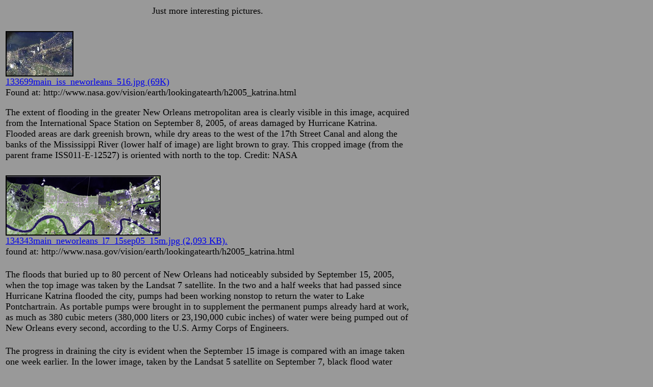

--- FILE ---
content_type: text/html; charset=UTF-8
request_url: http://karenheath.com/katrina/more-pics.php
body_size: 3854
content:
<!DOCTYPE HTML PUBLIC "-//W3C//DTD HTML 4.01 Transitional//EN">
<html>
<head>
<title>Untitled Document</title>
<meta http-equiv="Content-Type" content="text/html; charset=iso-8859-1">
</head>

<body bgcolor="#999999">
<table width="793" border="0">
  <tr> 
    <td width="787"><div align="center"><font size="+1">Just more interesting 
        pictures.</font></div></td>
  </tr>
  <tr> 
    <td><font size="+1">&nbsp;</font></td>
  </tr>
  <tr> 
    <td><font size="+1"><img src="web-dwnload/more-pics/133699main_iss_neworleans_516-sz.jpg" width="129" height="85" border="2"><br>
      <a href="web-dwnload/more-pics/133699main_iss_neworleans_516.jpg">133699main_iss_neworleans_516.jpg 
      (69K)</a><br>
      Found at: http://www.nasa.gov/vision/earth/lookingatearth/h2005_katrina.html 
      <font size="+1">
      <p>The extent of flooding in the greater New Orleans metropolitan area is 
        clearly visible in this image, acquired from the International Space Station 
        on September 8, 2005, of areas damaged by Hurricane Katrina. Flooded areas 
        are dark greenish brown, while dry areas to the west of the 17th Street 
        Canal and along the banks of the Mississippi River (lower half of image) 
        are light brown to gray. This cropped image (from the parent frame ISS011-E-12527) 
        is oriented with north to the top. Credit: NASA</p>
      </font></font></td>
  </tr>
  <tr> 
    <td><font size="+1">&nbsp;</font></td>
  </tr>
  <tr> 
    <td><font size="+1"><img src="web-dwnload/more-pics/134343main_neworleans_l7_15sep05_15m-sz.jpg" width="300" height="114" border="2"><br>
      <a href="web-dwnload/more-pics/134343main_neworleans_l7_15sep05_15m.jpg">134343main_neworleans_l7_15sep05_15m.jpg 
      (2,093 KB).</a><br>
      found at: http://www.nasa.gov/vision/earth/lookingatearth/h2005_katrina.html 
      </font><font size="+2">
      <p><font size="+1">The floods that buried up to 80 percent of New Orleans 
        had noticeably subsided by September 15, 2005, when the top image was 
        taken by the Landsat 7 satellite. In the two and a half weeks that had 
        passed since Hurricane Katrina flooded the city, pumps had been working 
        nonstop to return the water to Lake Pontchartrain. As portable pumps were 
        brought in to supplement the permanent pumps already hard at work, as 
        much as 380 cubic meters (380,000 liters or 23,190,000 cubic inches) of 
        water were being pumped out of New Orleans every second, according to 
        the U.S. Army Corps of Engineers.</font></p>
      <p><font size="+1">The progress in draining the city is evident when the 
        September 15 image is compared with an image taken one week earlier. In 
        the lower image, taken by the Landsat 5 satellite on September 7, black 
        flood water covers much of the city. By September 15, the dark flood water 
        had all but disappeared, lingering only in a few sections of the city. 
        The September 7 image does not show the full extent of the flooding. Taken 
        more than a week after the hurricane struck New Orleans, the image shows 
        a flooded city that had already started to drain. In a similar (but cloudy) 
        image taken on August 30, the flood water in St. Bernard Parish, image 
        right, extends almost to the Mississippi River. Credit: Images provided 
        courtesy of the United States Geological Survey Center for Earth Resources 
        Observation &amp; Science (CEROS).</font></p>
      </font></td>
  </tr>
  <tr> 
    <td><font size="+1">&nbsp;</font></td>
  </tr>
  <tr> 
    <td><font size="+1"><img src="web-dwnload/more-pics/134344main_neworleans_sep05_516-sz.jpg" width="119" height="155" border="2"><br>
      <a href="web-dwnload/more-pics/134344main_neworleans_sep05_516.jpg">134344main_neworleans_sep05_516.jpg 
      (120K)</a><br>
      Found at: http://www.nasa.gov/vision/earth/lookingatearth/h2005_katrina.html<br>
      The bottom picture shows the flooding on September 7, 2005 and the top one 
      shows flooding on September 15, 2005.</font></td>
  </tr>
  <tr> 
    <td><font size="+1">&nbsp;</font></td>
  </tr>
  <tr> 
    <td><table width="100%" border="0">
        <tr> 
          <td width="35%"><font size="+1">Brian-Deubler-Buckaneer-Villa.jpg (19KB) 
            <br>
            http://photos1.blogger.com/blogger/4806/1507/1600<br>
            /Brian%20Deubler%20Buckaneer%20Villa.jpg<br>
            This is in St. Bernard parish.</font></td>
          <td width="65%"><font size="+1"><img src="web-dwnload/more-pics/Brian-Deubler-Buckaneer-Villa.jpg" width="400" height="300" border="2"></font></td>
        </tr>
      </table></td>
  </tr>
  <tr> 
    <td><div align="center"><font size="+2"><font size="+1"><font size="+1"></font></font></font></div></td>
  </tr>
  <tr> 
    <td><font size="+1"><img src="web-dwnload/more-pics/new_orleans_chalmette_aug31_2005_dg-sz.jpg" width="130" height="78" border="2"><br>
      Chalmette and New Orleans flooding on August 31.<br>
      <a href="web-dwnload/more-pics/new_orleans_chalmette_aug31_2005_dg.jpg">new_orleans_chalmette_aug31_2005_dg.jpg 
      (4,275 KB)</a><br>
      http://www.digitalglobe.com/images/katrina/new_orleans_chalmette_aug31_2005_dg.jpg</font></td>
  </tr>
  <tr> 
    <td><font size="+1">&nbsp;</font></td>
  </tr>
  <tr> 
    <td><font size="+1"><img src="web-dwnload/more-pics/new_orleans_msi_aug31_2005_dg-sz.jpg" width="144" height="161" border="2"><br>
      Flooding in New Orleans August 3005.<br>
      <a href="web-dwnload/more-pics/new_orleans_msi_aug31_2005_dg.jpg">new_orleans_msi_aug31_2005_dg.jpg 
      (3,297 KB)</a><br>
      found at: http://earthobservatory.nasa.gov/Newsroom/NewImages/images.php3?img_id=17020</font></td>
  </tr>
  <tr> 
    <td><font size="+1">&nbsp;</font></td>
  </tr>
  <tr> 
    <td><font size="+1"><img src="web-dwnload/more-pics/omg-sz.jpg" width="207" height="156" border="2"><br>
      Taken very soon after the flooding began. I can't remember where I found 
      it but this is what Chalmette looked like. Some rooftops can't be seen because 
      the water is covering them. <a href="web-dwnload/more-pics/omg.jpg">omg.jpg 
      (472 KB)</a></font></td>
  </tr>
  <tr> 
    <td><font size="+1">&nbsp;</font></td>
  </tr>
</table>
<script language="JavaScript">
<!--



function MM_preloadImages() { //v3.0
  var d=document; if(d.images){ if(!d.MM_p) d.MM_p=new Array();
    var i,j=d.MM_p.length,a=MM_preloadImages.arguments; for(i=0; i<a.length; i++)
    if (a[i].indexOf("#")!=0){ d.MM_p[j]=new Image; d.MM_p[j++].src=a[i];}}
}
//-->
</script>


<body bgcolor="#FFFFFF" text="#000000">
<table width="701" height="49" border="1" bordercolor="#000000" bgcolor="#EAEAEA">
  <tr> 
    <td width="99"> <div align="center"><font size="+1" face="Arial, Helvetica, sans-serif" color="#000000">Evacuation 
        <br>
    Wanderings</font></div></td>
    <td width="106"> <div align="center"><font size="+1" face="Arial, Helvetica, sans-serif" color="#000000">Levee 
    Breaks</font></div></td>
    <td width="104"> <div align="center"><font size="+1" face="Arial, Helvetica, sans-serif" color="#000000">Levees 
        <br>
        and <br>
    Breaks</font></div></td>
    <td width="123"> <div align="center"><font size="+1" face="Arial, Helvetica, sans-serif" color="#000000">Flooded 
    Houses </font></div></td>
    <td width="134"> <div align="center"><font size="+1" face="Arial, Helvetica, sans-serif" color="#000000">UNO,<br>
        Ursuline, and<br>
    relatives houses.</font></div></td>
    <td width="95"> <div align="center"><font size="+1" face="Arial, Helvetica, sans-serif" color="#000000">Driving<br>
    Around </font></div></td>
  </tr>
  <tr>
    <td><div align="center"><font size="4"><a href="evac-wandering.php">Wandering</a><br>
          <a href="dogs.php">Dogs</a><br>
          <a href="parkin-st-park.php">State Park </a></font></div></td>
    <td><div align="center"><font size="4"><a href="st-17th.php">17th Street</a><br> 
          <a href="london-ave.php">London Ave</a><br> 
          <a href="mirabeau.php">Mirabeau
        </a></font></div></td>
    <td><div align="center"><font size="4"><a href="st-bernard1.php">St. Bernard </a><br>
          <a href="st-bernard2.php">9th Ward </a><br>
          <a href="levees.php">Levees</a><br>
          <a href="chinooks.php">Chinooks</a></font></div></td>
    <td><div align="center"><font size="4"><a href="teri.php">House #1 </a><br>
          <a href="venkata.php">House #2 </a><br>
          <a href="web-dwnload.php">Satelite Images </a><br>
        </font></div></td>
    <td><div align="center"><font size="4"><a href="footer-uno.htm">UNO</a><br>
          <a href="ursuline.php">Ursuline</a><br>
          <a href="relatives.php">Relatives</a></font></div></td>
    <td><div align="center"><font size="4"><a href="misc1.php">Driving #1 </a><br>
          <a href="misc2.php">Driving #2 </a></font></div></td>
  </tr>
  <tr>
    <td colspan="6">&nbsp;</td>
  </tr>
  <tr>
    <td colspan="6"><div align="left"><font size="+1">Do/</font><font size="+1">don't like the site? <a href="/cdn-cgi/l/email-protection#86ede7f4e3e8c6ede7f4e3e8eee3e7f2eea8e5e9eb">Email</a> me and tell me about it.</font></div></td>
  </tr>
  <tr> 
    <td colspan="6"><font size="+1"> <a href="cleaning-up.php">Cleaning 
      up</a> and some fun pictures. </font></td>
  </tr>
  <tr> 
    <td colspan="6"><font size="+1"><a href="christmas.php">Christmas 
      around town</a></font></td>
  </tr>
  <tr> 
    <td colspan="6"><font size="+1"><a href="web-dwnload/katrina-geography-southbear-com.html">Link 
      copied</a> from southbear.com which describes very well why the flood was 
      so bad.</font></td>
  </tr>
  <tr> 
    <td colspan="6"><font size="+1"><a href="jems/">JEMS</a> 
      - Excellent description of what went on from EMS' point of view..</font></td>
  </tr>
  <tr> 
    <td colspan="6"><font size="+1">UNO <a href="footer-uno.htm">pictures</a></font></td>
  </tr>
  <tr> 
    <td colspan="6"><font size="+1">The islands (<a href="dauphin.php">Dauphin</a> 
      and <a href="chandeleur.php">Chandeleur</a>) that protect our coastline 
      an southern cities.</font></td>
  </tr>
  <tr> 
    <td colspan="6"><font size="+1">Miscelaneous <a href="satellite-pics.php">satellite</a> 
      pictures.</font></td>
  </tr>
  <tr> 
    <td colspan="6"><font size="+1">More Katrina pictures from 
      <a href="wwltv.php">WWLTV.com</a></font></td>
  </tr>
  <tr> 
    <td colspan="6"><font size="+1"><a href="more-pics.php">More 
      pictures</a> found on the web.</font></td>
  </tr>
  <tr> 
    <td colspan="6"><font size="+1"><a href="lakeview.php">Lakeview 
      pictures</a> during the flood mailed to me 3-3-06</font></td>
  </tr>
  <tr>
    <td colspan="6"><font size="+1"><a href="lakeviewRevisited.php">Lakeview Revisited </a> - Pictures 7 months after Katrina taken in March 2006 </font></td>
  </tr>
  <tr>
    <td colspan="6"><font size="+1"><a href="surge.php">The surge</a> out at Michoud from WWLTV.com </font></td>
  </tr>
  <tr>
    <td colspan="6"><font size="+1"><a href="doug.php">Doug's fly over</a> pictures of Katrina's damage on our swamps and southernmost towns. March 2006 </font></td>
  </tr>
  <tr> 
    <td colspan="6"><a href="index.php"><font size="+1">Back 
      to the main Katrina map page</font></a></td>
  </tr>
  <tr> 
    <td colspan="6">&nbsp;</td>
  </tr>
</table>
<script data-cfasync="false" src="/cdn-cgi/scripts/5c5dd728/cloudflare-static/email-decode.min.js"></script><script defer src="https://static.cloudflareinsights.com/beacon.min.js/vcd15cbe7772f49c399c6a5babf22c1241717689176015" integrity="sha512-ZpsOmlRQV6y907TI0dKBHq9Md29nnaEIPlkf84rnaERnq6zvWvPUqr2ft8M1aS28oN72PdrCzSjY4U6VaAw1EQ==" data-cf-beacon='{"version":"2024.11.0","token":"3ea26762f14841eda701fcff9ac694c7","r":1,"server_timing":{"name":{"cfCacheStatus":true,"cfEdge":true,"cfExtPri":true,"cfL4":true,"cfOrigin":true,"cfSpeedBrain":true},"location_startswith":null}}' crossorigin="anonymous"></script>
</body>
</html>
